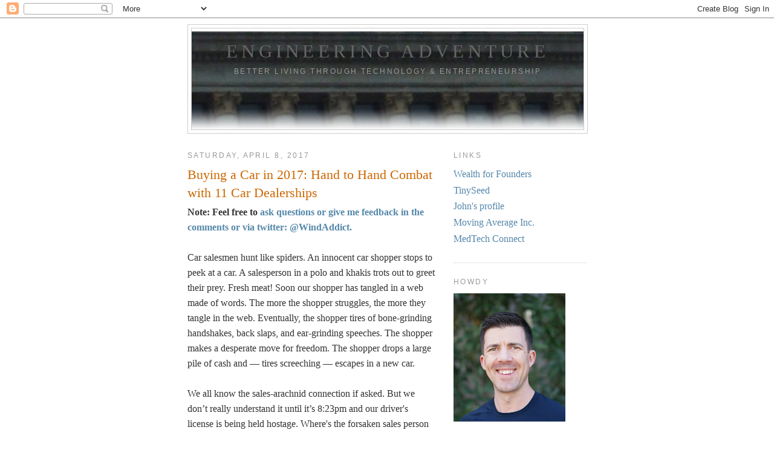

--- FILE ---
content_type: text/html; charset=UTF-8
request_url: http://www.engineeringadventure.com/2017/04/
body_size: 23137
content:
<!DOCTYPE html>
<html dir='ltr' xmlns='http://www.w3.org/1999/xhtml' xmlns:b='http://www.google.com/2005/gml/b' xmlns:data='http://www.google.com/2005/gml/data' xmlns:expr='http://www.google.com/2005/gml/expr'>
<head>
<link href='https://www.blogger.com/static/v1/widgets/2944754296-widget_css_bundle.css' rel='stylesheet' type='text/css'/>
<meta content='text/html; charset=UTF-8' http-equiv='Content-Type'/>
<meta content='blogger' name='generator'/>
<link href='http://www.engineeringadventure.com/favicon.ico' rel='icon' type='image/x-icon'/>
<link href='http://www.engineeringadventure.com/2017/04/' rel='canonical'/>
<link rel="alternate" type="application/atom+xml" title="Engineering Adventure - Atom" href="http://www.engineeringadventure.com/feeds/posts/default" />
<link rel="alternate" type="application/rss+xml" title="Engineering Adventure - RSS" href="http://www.engineeringadventure.com/feeds/posts/default?alt=rss" />
<link rel="service.post" type="application/atom+xml" title="Engineering Adventure - Atom" href="https://www.blogger.com/feeds/7022155324729704001/posts/default" />
<!--Can't find substitution for tag [blog.ieCssRetrofitLinks]-->
<meta content='http://www.engineeringadventure.com/2017/04/' property='og:url'/>
<meta content='Engineering Adventure' property='og:title'/>
<meta content='Better Living Through Technology &amp;amp; Entrepreneurship' property='og:description'/>
<title>Engineering Adventure: April 2017</title>
<style id='page-skin-1' type='text/css'><!--
/*
-----------------------------------------------
Blogger Template Style
Name:     Minima
Date:     26 Feb 2004
Updated by: Blogger Team
----------------------------------------------- */
/* Use this with templates/template-twocol.html */
body {
background:#ffffff;
margin:0;
color:#333333;
font:x-small Georgia Serif;
font-size/* */:/**/small;
font-size: /**/small;
text-align: center;
}
a:link {
color:#5588aa;
text-decoration:none;
}
a:visited {
color:#999999;
text-decoration:none;
}
a:hover {
color:#cc6600;
text-decoration:underline;
}
a img {
border-width:0;
}
/* Header
-----------------------------------------------
*/
#header-wrapper {
width:660px;
margin:0 auto 10px;
border:1px solid #cccccc;
}
#header-inner {
background-position: center;
margin-left: auto;
margin-right: auto;
}
#header {
margin: 5px;
border: 1px solid #cccccc;
text-align: center;
color:#666666;
}
#header h1 {
margin:5px 5px 0;
padding:15px 20px .25em;
line-height:1.2em;
text-transform:uppercase;
letter-spacing:.2em;
font: normal normal 200% Georgia, Serif;
}
#header a {
color:#666666;
text-decoration:none;
}
#header a:hover {
color:#666666;
}
#header .description {
margin:0 5px 5px;
padding:0 20px 15px;
max-width:700px;
text-transform:uppercase;
letter-spacing:.2em;
line-height: 1.4em;
font: normal normal 78% 'Trebuchet MS', Trebuchet, Arial, Verdana, Sans-serif;
color: #999999;
}
#header img {
margin-left: auto;
margin-right: auto;
}
/* Outer-Wrapper
----------------------------------------------- */
#outer-wrapper {
width: 660px;
margin:0 auto;
padding:10px;
text-align:left;
font: normal normal 121% Georgia, Serif;
}
#main-wrapper {
width: 410px;
float: left;
word-wrap: break-word; /* fix for long text breaking sidebar float in IE */
overflow: hidden;     /* fix for long non-text content breaking IE sidebar float */
}
#sidebar-wrapper {
width: 220px;
float: right;
word-wrap: break-word; /* fix for long text breaking sidebar float in IE */
overflow: hidden;      /* fix for long non-text content breaking IE sidebar float */
}
/* Headings
----------------------------------------------- */
h2 {
margin:1.5em 0 .75em;
font:normal normal 78% 'Trebuchet MS',Trebuchet,Arial,Verdana,Sans-serif;
line-height: 1.4em;
text-transform:uppercase;
letter-spacing:.2em;
color:#999999;
}
/* Posts
-----------------------------------------------
*/
h2.date-header {
margin:1.5em 0 .5em;
}
.post {
margin:.5em 0 1.5em;
border-bottom:1px dotted #cccccc;
padding-bottom:1.5em;
}
.post h3 {
margin:.25em 0 0;
padding:0 0 4px;
font-size:140%;
font-weight:normal;
line-height:1.4em;
color:#cc6600;
}
.post h3 a, .post h3 a:visited, .post h3 strong {
display:block;
text-decoration:none;
color:#cc6600;
font-weight:normal;
}
.post h3 strong, .post h3 a:hover {
color:#333333;
}
.post-body {
margin:0 0 .75em;
line-height:1.6em;
}
.post-body blockquote {
line-height:1.3em;
}
.post-footer {
margin: .75em 0;
color:#999999;
text-transform:uppercase;
letter-spacing:.1em;
font: normal normal 78% 'Trebuchet MS', Trebuchet, Arial, Verdana, Sans-serif;
line-height: 1.4em;
}
.comment-link {
margin-left:.6em;
}
.post img, table.tr-caption-container {
padding:4px;
border:1px solid #cccccc;
}
.tr-caption-container img {
border: none;
padding: 0;
}
.post blockquote {
margin:1em 20px;
}
.post blockquote p {
margin:.75em 0;
}
/* Comments
----------------------------------------------- */
#comments h4 {
margin:1em 0;
font-weight: bold;
line-height: 1.4em;
text-transform:uppercase;
letter-spacing:.2em;
color: #999999;
}
#comments-block {
margin:1em 0 1.5em;
line-height:1.6em;
}
#comments-block .comment-author {
margin:.5em 0;
}
#comments-block .comment-body {
margin:.25em 0 0;
}
#comments-block .comment-footer {
margin:-.25em 0 2em;
line-height: 1.4em;
text-transform:uppercase;
letter-spacing:.1em;
}
#comments-block .comment-body p {
margin:0 0 .75em;
}
.deleted-comment {
font-style:italic;
color:gray;
}
#blog-pager-newer-link {
float: left;
}
#blog-pager-older-link {
float: right;
}
#blog-pager {
text-align: center;
}
.feed-links {
clear: both;
line-height: 2.5em;
}
/* Sidebar Content
----------------------------------------------- */
.sidebar {
color: #666666;
line-height: 1.5em;
}
.sidebar ul {
list-style:none;
margin:0 0 0;
padding:0 0 0;
}
.sidebar li {
margin:0;
padding-top:0;
padding-right:0;
padding-bottom:.25em;
padding-left:15px;
text-indent:-15px;
line-height:1.5em;
}
.sidebar .widget, .main .widget {
border-bottom:1px dotted #cccccc;
margin:0 0 1.5em;
padding:0 0 1.5em;
}
.main .Blog {
border-bottom-width: 0;
}
/* Profile
----------------------------------------------- */
.profile-img {
float: left;
margin-top: 0;
margin-right: 5px;
margin-bottom: 5px;
margin-left: 0;
padding: 4px;
border: 1px solid #cccccc;
}
.profile-data {
margin:0;
text-transform:uppercase;
letter-spacing:.1em;
font: normal normal 78% 'Trebuchet MS', Trebuchet, Arial, Verdana, Sans-serif;
color: #999999;
font-weight: bold;
line-height: 1.6em;
}
.profile-datablock {
margin:.5em 0 .5em;
}
.profile-textblock {
margin: 0.5em 0;
line-height: 1.6em;
}
.profile-link {
font: normal normal 78% 'Trebuchet MS', Trebuchet, Arial, Verdana, Sans-serif;
text-transform: uppercase;
letter-spacing: .1em;
}
/* Footer
----------------------------------------------- */
#footer {
width:660px;
clear:both;
margin:0 auto;
padding-top:15px;
line-height: 1.6em;
text-transform:uppercase;
letter-spacing:.1em;
text-align: center;
}

--></style>
<meta content='9a92c3bb30b44ea3ad3be0a7d821d0b1' name='p:domain_verify'/>
<!-- EU Cooking notice -->
<script type='text/javascript'> 
  cookieOptions = { 
    msg:  "We use cookies to personalise content, to provide social media features, for affiliate referral tracking, and to analyse our traffic. We also share information about your use of our site with our social media, affilate, and analytics partners.", 
    close: "Ok", 
}; 
</script>
<!-- google analytics -->
<script type='text/javascript'>

  var _gaq = _gaq || [];
  _gaq.push(['_setAccount', 'UA-1711409-3']);
  _gaq.push(['_trackPageview']);

  (function() {
    var ga = document.createElement('script'); ga.type = 'text/javascript'; ga.async = true;
    ga.src = ('https:' == document.location.protocol ? 'https://ssl' : 'http://www') + '.google-analytics.com/ga.js';
    var s = document.getElementsByTagName('script')[0]; s.parentNode.insertBefore(ga, s);
  })();

</script>
<!-- END google analytics -->
<link href='https://www.blogger.com/dyn-css/authorization.css?targetBlogID=7022155324729704001&amp;zx=abf97765-6231-4f8a-90ab-47900a81924b' media='none' onload='if(media!=&#39;all&#39;)media=&#39;all&#39;' rel='stylesheet'/><noscript><link href='https://www.blogger.com/dyn-css/authorization.css?targetBlogID=7022155324729704001&amp;zx=abf97765-6231-4f8a-90ab-47900a81924b' rel='stylesheet'/></noscript>
<meta name='google-adsense-platform-account' content='ca-host-pub-1556223355139109'/>
<meta name='google-adsense-platform-domain' content='blogspot.com'/>

</head>
<body>
<div class='navbar section' id='navbar'><div class='widget Navbar' data-version='1' id='Navbar1'><script type="text/javascript">
    function setAttributeOnload(object, attribute, val) {
      if(window.addEventListener) {
        window.addEventListener('load',
          function(){ object[attribute] = val; }, false);
      } else {
        window.attachEvent('onload', function(){ object[attribute] = val; });
      }
    }
  </script>
<div id="navbar-iframe-container"></div>
<script type="text/javascript" src="https://apis.google.com/js/platform.js"></script>
<script type="text/javascript">
      gapi.load("gapi.iframes:gapi.iframes.style.bubble", function() {
        if (gapi.iframes && gapi.iframes.getContext) {
          gapi.iframes.getContext().openChild({
              url: 'https://www.blogger.com/navbar/7022155324729704001?origin\x3dhttp://www.engineeringadventure.com',
              where: document.getElementById("navbar-iframe-container"),
              id: "navbar-iframe"
          });
        }
      });
    </script><script type="text/javascript">
(function() {
var script = document.createElement('script');
script.type = 'text/javascript';
script.src = '//pagead2.googlesyndication.com/pagead/js/google_top_exp.js';
var head = document.getElementsByTagName('head')[0];
if (head) {
head.appendChild(script);
}})();
</script>
</div></div>
<div id='outer-wrapper'><div id='wrap2'>
<!-- skip links for text browsers -->
<span id='skiplinks' style='display:none;'>
<a href='#main'>skip to main </a> |
      <a href='#sidebar'>skip to sidebar</a>
</span>
<div id='header-wrapper'>
<div class='header section' id='header'><div class='widget Header' data-version='1' id='Header1'>
<div id='header-inner' style='background-image: url("https://blogger.googleusercontent.com/img/b/R29vZ2xl/AVvXsEhmkzxAa26AqEhLAMtuazdlOCFkbBuNfuAqmhE9Z9Gt1LdLlrq6fWSS-PSBp7zjk-3yf2W-Rz_us8VmKeSSPoHcOVXrSe2QMaHZ2Yu1JdXl-cK2uJdHqBctSUtVxbrZfNx1Muro9Gr3S2im/s1600-r/pillars.jpg"); background-position: left; min-height: 162px; _height: 162px; background-repeat: no-repeat; '>
<div class='titlewrapper' style='background: transparent'>
<h1 class='title' style='background: transparent; border-width: 0px'>
<a href='http://www.engineeringadventure.com/'>
Engineering Adventure
</a>
</h1>
</div>
<div class='descriptionwrapper'>
<p class='description'><span>Better Living Through Technology &amp; Entrepreneurship</span></p>
</div>
</div>
</div></div>
</div>
<div id='content-wrapper'>
<div id='crosscol-wrapper' style='text-align:center'>
<div class='crosscol no-items section' id='crosscol'></div>
</div>
<div id='main-wrapper'>
<div class='main section' id='main'><div class='widget Blog' data-version='1' id='Blog1'>
<div class='blog-posts hfeed'>

          <div class="date-outer">
        
<h2 class='date-header'><span>Saturday, April 8, 2017</span></h2>

          <div class="date-posts">
        
<div class='post-outer'>
<div class='post hentry'>
<a name='2313635261088864209'></a>
<h3 class='post-title entry-title'>
<a href='http://www.engineeringadventure.com/2017/04/buying-car-in-2017-hand-to-hand-combat.html'>Buying a Car in 2017: Hand to Hand Combat with 11 Car Dealerships</a>
</h3>
<div class='post-header'>
<div class='post-header-line-1'></div>
</div>
<div class='post-body entry-content'>
<b>Note: Feel free to&nbsp;<a href="https://twitter.com/windaddict" target="_blank">ask questions or give me feedback in the comments or via twitter: @WindAddict.</a></b><br />
<div>
<br />
Car salesmen hunt like spiders. An innocent car shopper stops to peek at a car. A salesperson in a polo and khakis trots out to greet their prey. Fresh meat! Soon our shopper has tangled in a web made of words. The more the shopper struggles, the more they tangle in the web. Eventually, the shopper tires of bone-grinding handshakes, back slaps, and ear-grinding speeches. The shopper makes a desperate move for freedom. The shopper drops a large pile of cash and &#8212; tires screeching &#8212; escapes in a new car.</div>
<div>
<br /></div>
<div>
We all know the sales-arachnid connection if asked. But we don&#8217;t really understand it until it&#8217;s 8:23pm and our driver's license is being held hostage. Where's the forsaken sales person with the stupid driver&#8217;s license? You cross and uncross your legs. You get up and pace the tiny office like a bear in a cage.<br />
<br />
Slowly it dawns on you that, like an airport, the environment of the dealership has been carefully purged of any dangerous objects. There is nothing sharp or heavy we might use to launch a mission to recover a drivers license. We're in a place where nobody wants to land: at the mercy of a car salesman.</div>
<div>
<br /></div>
<div>
I Hope the real tale of my car buying experience will help you can escape a gruesome fate. Learn from my mistakes and experiments that let me research and buy a new car for a reasonable price. And I did it all without too much suffering. In a world of legally-mandated middle men, what more can we hope for?</div>
<h2>
Why a New Car?</h2>
<div>
In this case I'm not your role model for economic decisions. I bought a new car. Please don&#8217;t buy a new car. For most folks, a new car costs too much. You won&#8217;t get much more value over a used car. This is especially the case if you need to take a loan. Even if you pay with cash, I&#8217;d discourage buying new if the car will cost more than 10% of your net worth. Wisely invest your money instead.&nbsp;</div>
<div>
<br /></div>
<div>
In my case, the primary motivation for a new vehicle was safety. I wanted something with a 5-star safety rating, blind-spot monitoring, a rear camera, and collision prevention. I could have achieved this with a used car. I chose not to go that route because of excuses. I had access to an extremely low-interest loan. Additionally, reductions in the cost of safety technology had reduced the amount of savings offered by a used car.</div>
<div>
<br />
What I mean to say is that I fell in love with some aspects of the 2017 Highlander and made up some excuses to justify it. So it goes.</div>
<h2>
The Test Drives</h2>
<div>
When I started this adventure, I wasn't sure what car I wanted to buy. I had a short list of vehicles (more on that later), but I knew that I needed to experience each vehicle to make my decision. That left me no choice but to visit car dealers.<br />
<br />
I wanted something with similar capabilities to my Element: something that could carry a windsurfing rig or dog and get reasonable mileage. I did the usual research: <a href="https://www.edmunds.com/" target="_blank">Edmunds.com</a> and ConsumerReports.org. The top SUVs in the Consumer Reports rankings were the Audi Q7, the Toyota Highlander, the Subaru Forester, and the Kia Sorento. I eliminated the Audi based on the price &#8212; and I wasn&#8217;t sure I wanted a conspicuous luxury badge. The others I planned to visit in person.<br />
<br />
The experience of visiting dealerships ranged from amusing to torture. When I asked to see a Sorento at the Kia dealer, we had to wait a few minutes for the sales guy to find the key to one. Finding car keys seems like an ordeal at most dealerships.</div>
<div>
<br /></div>
<div>
After a wait, the salesperson let us inspect the Kia&#8217;s inside, but didn&#8217;t offer a test drive. He probably didn&#8217;t think I was a serious buyer. Maybe it was the speech I gave each dealer I visited while researching prospects:</div>
<blockquote class="tr_bq">
"Hi, I&#8217;m in the process of researching a car to replace my Honda Element. I&#8217;m going down the rankings in Consumer Reports and checking out the cars. I&#8217;d like to take a look at the ABC with the XYZ package."</blockquote>
<div>
The speech probably wasn&#8217;t what the dealer wanted to hear. It told them that I wasn&#8217;t buying today, I didn&#8217;t know what make or model I ultimately wanted, and I was an educated consumer. It probably also implied that I would shop around. But it was honest. Even though I knew that many of these sales people would try to pressure me, convince me, and probably even lie to me, my honesty let me feel good about myself.&nbsp;</div>
<div>
<br /></div>
<div>
I think my speech gave me a few tactical advantages. First, it let me see how I was treated when the sales person was doubtful of a sale. If they treated me poorly now, I would know what to expect the rest of the sales process would be like.</div>
<div>
<br /></div>
<div>
Next, being honest about my intent allowed me to not feel guilty for using a sales person&#8217;s time. If the sales person spent time with me, they knew the deal, and they consented to it. That point might seem strange, but feelings of guilt put you at a disadvantage. You don&#8217;t want a sales person to be able to apply pressure during negotiation: &#8220;Oh, but I&#8217;ve spent so much time helping you, why are you asking for an unreasonable price?&#8221;</div>
<div>
<br /></div>
<div>
The first Subaru dealer I visited presented a similar experience: feel free to take a look, but we won&#8217;t offer to let you test drive. This sales guy was a character: he told a gruesome story about a wrecked Forester and implied that the turbocharged Forrester was only suitable for insecure young men. At least he gave me a colorful brochure, something none of the other 6 dealerships I visited offered me! He also clued me in to the cool youtube videos of Subarus driving up roller ramps that only allow one wheel to have traction. Pretty cool!</div>
<div>
<br /></div>
<div>
The first Toyota dealer I visited actually offered to let me do a real test drive &#8212; the only test drive offered my first day visiting dealerships. If you want to test drive a car, many dealers will make you ask. This dealership eagerly asked me if I'd like to test drive. They didn't have any brochures, but a drive is better than a brochure.</div>
<div>
<br /></div>
<div>
Finally, I visited a Mercedes-Benz dealer to see the GLC300. It was on the Consumer Reports list too (albeit a bit lower ranked than the others). After visiting Kia, Subaru and Toyota, I was curious what the luxury car dealership would be like. The car looked pretty cool, but no test drive was offered. That didn't seem like a very luxurious experience. The sales folks all had nicer watches and fancier clothes than I own, so perhaps they didn't think someone wearing a t-shirt could afford a Benz. That's OK -- I didn't think I wanted a luxury-branded car.</div>
<h2>
Using Scripted Answers at the Dealer</h2>
<div>
To make my life easier I tried to script my replies to sales people. I did this in person, in email, and on the phone. I don&#8217;t meant that I memorized lines like an actor. I just prepared responses to common questions used in sales and negotiating. For verbal questions I didn&#8217;t give word for word responses &#8212; I simply kept to the same outline.</div>
<div>
<br /></div>
<div>
When I encountered a new question, I&#8217;d make note of it and come up with a good response I could recycle. Unless you&#8217;re a great negotiator, you need to prepare for dealer negotiation tactics in advanced. The wrong response can cost you time, money, or simply offer a sales person too much leverage to persuade you with.</div>
<div>
<br /></div>
<div>
When asked me how much I was looking to spend, I replied to each dealer the same way:</div>
<blockquote class="tr_bq">
&#8220;I&#8217;m not sure yet. I need to see all the cars on my list first. Once I know which car I want, I&#8217;ll research the price and have a better idea.&#8221;</blockquote>
<div>
When negotiating, you never want to disclose your budget unless you will get a significant advantage from doing so. In the research phase, you have nothing to gain from disclosing your budget, your net worth, your cash savings, etc.&nbsp;</div>
<div>
<br /></div>
<div>
Asked about what I was looking for in a car, I answered honestly:</div>
<blockquote class="tr_bq">
&#8220;I want something big enough to fit my windsurfing gear like my Element does I want a 5-star safety rating, comfortable seats, and reliability.&#8221;</blockquote>
<div>
Combined with my speech about the Consumer Reports rankings, this helps keep the sales person focused on my needs. A response like &#8220;Oh, I don&#8217;t know&#8221; or &#8220;I want something big&#8221; invites the sales person to push you to buy something according to their incentives. You&#8217;ll waste your time politely listening to stories about profitable vehicles. But, if you&#8217;ve already done you&#8217;re research, you probably don&#8217;t want a dealer&#8217;s advice on which model to buy.</div>
<div>
<br /></div>
<div>
Later, when you know which vehicle you want, you&#8217;ll get extremely specific: X model, Y year, Z color, with the A, B and C packages. That&#8217;ll help keep you from getting quotes on cars you don&#8217;t want when you&#8217;re negotiating price.</div>
<h2>
Visiting Dealers for the Elimination Round</h2>
<div>
After my first round of visiting dealers over the holidays, I had narrowed it down to two choices: a Forrester or a Highlander. I still had not driven the Forrester, so I drove up to the Subaru dealer. What a strange surprise. I walked through and around the dealer a few times and nobody offered to help me. Strange. I was starting to get used to sprinting sales people.</div>
<div>
<br /></div>
<div>
I walked to their reception desk and asked to see a Forrester. A salesperson greeted me, I gave her my spiel, and then she took me through Their Process. I assume they had a scripted Process, because it was a bit theatrical. She asked me lots of pleasant questions about my needs while looking up the cars they had in their inventory.</div>
<div>
<br /></div>
<div>
And then I fell into a trap. This was the only unpleasant part of that dealer&#8217;s process. I let the sales person vanish with my drivers license. I felt my stomach drop three seconds after she left the room with it. Other dealers didn&#8217;t take my license for a walk. I made a tactical mistake: I couldn&#8217;t leave the dealership without my license.</div>
<div>
<br /></div>
<div>
I felt like an idiot. One tiny mistake and now a sales person as enough leverage on me to prevent me from leaving. The spider had me cornered, so I did what any hero would. I read a book. And I cursed under my breath.</div>
<div>
<br /></div>
<div>
Years later, she returned to her tiny office with my license and a set of keys for a Forrester. Lesson learned. Never allow the salesperson to leave the room with your property. If they insist on wandering around with your insurance, license, or favorite pet, follow them wherever they go.</div>
<div>
<br /></div>
<div>
After a brief sales speech, I test drove a Forester. The routine was pretty similar to most test drives except for some fun demonstrations, like the adaptive cruise control, and demonstrating the Forrester's turning radius by instructing me to drive in a circle from one parking space to the second one over (it&#8217;s not very different from similar sized cars, but it is still a fun demo).</div>
<h2>
Final Car Research</h2>
<div>
Before making my final decision on make and model, I spent hours doing research. I used these resources to help my decision:</div>
<div>
<br />
<a href="http://www.consumerreports.org/cro/index.htm" target="_blank">Consumer Reports</a>&nbsp;(a digital membership is quite affordable)</div>
<div>
<a href="https://www.edmunds.com/" target="_blank">Edmunds</a></div>
<div>
<a href="http://www.jdpower.com/cars" target="_blank">JD Power and Associates</a></div>
<div>
<a href="http://www.cartalk.com/test-drive-notes" target="_blank">The Car Talk Test Drive Notes</a>&nbsp;</div>
<div>
Talking to workers at a repair shop (they liked Subarus but believed Toyotas were more reliable)<br />
<a href="https://news.google.com/" target="_blank">Google News (to search for reviews in the media)</a><br />
<a href="https://www.youtube.com/" target="_blank">YouTube (to search for video reviews)</a></div>
<div>
<a href="http://www.toyota.com/owners/resources/owners-manuals/highlander/2017" target="_blank">The Toyota Highlander Manuals</a><br />
<a href="https://www.subaru.com/owners/vehicle-resources.html" target="_blank">The Subaru Forester Manuals</a></div>
<div>
<a href="https://www.amica.com/en.html" target="_blank">Insurance quotes for each model (Amica)</a><br />
<a href="http://www.cars101.com/subaru/forester/forester2017.html" target="_blank">2017 Subaru Forester Measurements on Cars101.com</a><br />
<a href="http://www.windaddict.com/2017/03/2017-toyota-highlander-hybrid-limited.html" target="_blank">My Own 2017 Toyota Highlander Interior Measurements</a><br />
<br />
I finally decided that I wanted to buy the Toyota Highlander.</div>
<h2>
Getting Offers</h2>
<div>
I researched how folks are buying cars in 2017. Car buying services seem like a bigger trend since I last bought a car. These services (many of which seem to be branded versions of&nbsp;<a href="https://www.truecar.com/#/" target="_blank">TrueCar</a>) promise to get you the car you want at a fair price. The services I tried are free to the consumer, and don&#8217;t seem to obligate the buyer in any way.</div>
<div>
<br /></div>
<div>
I&#8217;m a Costco member, so I started with their buying service. Sadly, none of the participating dealers in my area had the 2017 Hybrid Highlander Limited Platinum in stock. For that reason, I was unable to use Costco buying service to go any further in the buying process. The service didn&#8217;t give me any dealer quotes. Having generated zero contacts with dealers, the Costco car buying service didn&#8217;t help me. I suspect it would have been great if there was inventory available in my area, but who knows?</div>
<div>
<br /></div>
<div>
The AAA Car Buying Service was slightly more useful. Like Costco, they didn&#8217;t find any matching cars in inventory. Although they wouldn&#8217;t help reduce the price of cars not in inventory, the AAA car buying service still put me in touch with several participating local dealerships and let them know what kind of car I was looking for.&nbsp;</div>
<div>
<br /></div>
<div>
To supplement the AAA Car Buying Service, I also googled some other local Toyota dealerships and contacted them through their websites. Most dealers had a &#8220;contact us&#8221; form. Dealers must all use the same ancient software to run their website because they all hurt my eyes.</div>
<div>
<br /></div>
<div>
To keep things simple, I recycled the same messages to all the dealers. To kick things off, I sent all the dealers this note:</div>
<blockquote class="tr_bq">
&#8220;Hi,<br />
<br />
I'm contacting several dealerships about buying a 2017 Hybrid Highlander Limited Platinum. I'd prefer a white model with saddle brown or black seats, but I'm flexible. <br />
<br />
Can you please send your best offer? Please also list any taxes and fees for a "out the door total". I'm planning on paying cash. If you don't have one in stock, can you give a time estimate on when one would be ready?<br />
<br />
I have a 2006 Honda Element EX-P with around 171,000 miles I might trade in if it makes economic sense.<br />
<br />
Please respond by email.<br />
<br />
Thanks&#8220;</blockquote>
<div>
I kept an Evernote note with both my scripted responses and some simple negotiation notes for each dealer. As I contacted each dealer, I added a line to my notes. Over time, I gradually expanded the search radius for dealers -- my notes made it simple to keep track of where I was in that process. Here is a sample from my notes:</div>
<div>
<br /></div>
<blockquote class="tr_bq">
Joe at ______: Quoted $51,010. Told him he'd have to do better.</blockquote>
<blockquote class="tr_bq">
Traci/Jay at ____: sent wrong vehicle. Asked for right one. Now talking to Jay.&nbsp;</blockquote>
<blockquote class="tr_bq">
Joe at _____: Wrong car quoted. $44,257 for non-hybrid, FWD? Asked about hybrid again.&nbsp;</blockquote>
<blockquote class="tr_bq">
*Jon at _____: $48,770 + TTL 1st week of Feb. Told him interesting offer, can do better?.<br />
Responded: 46,964. My counter offer:&nbsp;$44500 + TTL; replied No.<br />
Total with Accessories: 47196 before TTL<br />
total with TTL: 50595<br />
TTL = 6.35% plus 430 fees<br />
To reserve need to put down 500$ deposit&nbsp;</blockquote>
As you can see, the notes are a simple record of the quote from each dealer, and where I was in negotiations. I kept a record of each offer and my response. I sometimes wonder what happened to Traci. Did he get demoted to car wash duty after botching my quote?<br />
<h2>
Quotes on Highlanders Roll In (kinda)</h2>
<div>
A few car sales people phoned me after I contacted them. Most of the sales folks I contacted weren't avid readers or writers. To anyone who called, I politely repeated the basics from my email script over the phone and asked them to email me their quote.&nbsp;</div>
<div>
<br /></div>
<div>
I also told any dealer who called that I preferred to communicate through email because I wanted to make it easier to keep track of the offers. It seemed smart to imply that I was talking to multiple dealers so that I would get good quotes.<br />
<br />
In retrospect, implying so much competition may have been a mistake &#8212; many dealers never gave me a real quote. I wonder if they were discouraged by the prospect of having competition. On the other hand, I did eliminate many incompetent sales people while still getting a good deal.</div>
<div>
<br /></div>
<div>
Many of the dealerships I contacted didn&#8217;t have the car I wanted in inventory. Most of those salesmen who responded wanted me to come visit them at the dealership to order a car. Or did they just want to snare me in their web?&nbsp;</div>
<blockquote class="tr_bq">
&#8220;I would like to invite you in to visit with me and work out the Order to you satifaction[sic].&#8221;</blockquote>
<div>
I responded to these invitations identically with a copy and paste from my Evernote scripts:</div>
<blockquote class="tr_bq">
&#8220;I can't come in right now because I'm comparing many quotes before making my final decision. Can you send me your best offer on a 2017 Hybrid Highlander Limited Platinum. I&#8217;d prefer a white model with saddle brown or black seats, but I&#8217;d consider other colors. <br />
<br />
Please also list any taxes and fees for a "out the door total". I'm planning on paying cash. Can you also give a time estimate on when one would be ready? I understand that the timing might not be a sure thing.&#8220;</blockquote>
<div>
Some of the responses made my eyes do barrel rolls. They claimed that an email quote would be unfair or impossible:</div>
<blockquote class="tr_bq">
&#8220;It would not be fair to you for us to guess what the vehicle will cost you.&#8221;</blockquote>
<div>
Yeah, right. What a pile of triceratops turds! Would my physical presence somehow improve the accuracy of the quote? Or did they expect me to write them a blank check to order a car? How do these jokers sell anything?</div>
<div>
<br /></div>
<div>
A few of the unreasonable dealers started giving me real numbers after they got the nonsense out of their system. Some suckers must fall into their hare-brained traps. Don&#8217;t despair when you get unhelpful responses like this. Often a more senior (and more helpful) sales person followed up after a few days or weeks. Perhaps they make junior sales people answer email so they can audit them for lunacy. I uncovered a few lunatics.</div>
<div>
<br /></div>
<div>
One sales person quoted me $51,010 over email, which almost exactly matched the MSRP on Toyota&#8217;s website. Based on what I read about buying cars online, I expected to get competitive offers for the car immediately. My expectation didn&#8217;t match reality. You&#8217;ll still have to negotiate to get a good offer. So don&#8217;t feel too discouraged if the first quotes are high. Negotiations feel less intimidating if you can sit on your couch with a beer while you respond. We live in amazing times.</div>
<div>
<br /></div>
<div>
A ray of hope finally arrived in my inbox &#8212; a decent quote for less than MSRP. This seemed much closer to what I was expecting. Normally my next line would be "Sorry, you'd have to do better than that". That seemed harsh for the only decent quote so far. Fortunately I just <a href="https://twitter.com/patio11/status/820852910200213505" target="_blank">learned a nice negotiating gambit from Patrick McKenzie</a>, so I gave it a shot:</div>
<blockquote class="tr_bq">
<b>Jon</b>: &#8220;I can do 48,770+ttl as equipped&#8221;</blockquote>
<blockquote class="tr_bq">
<b>Me</b>: &#8220;Thanks for your help Jon,<br />
<a href="https://twitter.com/patio11/status/820852910200213505" target="_blank">That is an interesting offer. Do you have a better one?</a><br />
Can you tell me any details I should know to help me make a comparison?&#8221;&nbsp;</blockquote>
<blockquote class="tr_bq">
<b>Jon</b>: &#8220;Hi <br />
I can as always take an offer to the GM<br />
what are you comparing it to?&#8221;</blockquote>
<div>
Jon&#8217;s mention of the GM (general manager) establishes a higher authority, a useful negotiation tool for him. Higher authorities let you blame aggressive negotiations on someone else. This helps maintain your relationship with the party you&#8217;re negotiating with: &#8220;Bob wouldn&#8217;t like that.&#8221; Why not blame uncomfortable situations on a third party?</div>
<div>
<br /></div>
<div>
Higher authorities sometimes even trick the other party to disclose information they shouldn&#8217;t. Salespeople use it all the time to conjure the illusion that they are on your side: &#8220;Let me talk to Bob and see what I can do for you. What is the highest you can go?&#8221;</div>
<div>
The higher authority also protects the negotiator against disclosing information. When asked a question they don&#8217;t want to answer, they can simply say that only the higher authority can say: &#8220;Oh, that is up to Bob. Give me a number and I can take it to him.&#8221;&nbsp;</div>
<div>
<br /></div>
<div>
The higher authority gambit also buys a negotiator time to think: you can delay almost anything by saying &#8220;let me ask Bob&#8221;.</div>
<div>
<br /></div>
<div>
I encourage you to also prepare a higher authority gambit. Spouses, significant others, your bank, or even your parents can work. When confronted with an offer you don't like, you can say your higher authority wouldn't like it. Prepare yourself for the counter gambit against higher authorities: &#8220;why don't we give your higher authority a call right now?&#8221;&nbsp;</div>
<div>
<br /></div>
<div>
In my situation with Jon, I decided to ask Jon to help me with the higher authority. I also repeated an outline of the situation from my original message:</div>
<blockquote class="tr_bq">
&#8220;Hi Jon,<br />
If you could ask your GM for their best offer, that would be helpful.&nbsp;</blockquote>
<blockquote class="tr_bq">
I've emailed several Toyota dealerships asking for their best offer on a 2017 Hybrid Highlander Limited Platinum (preferring white exterior and black or saddle brown interior). I'll be considering them as they come in, and hope to make a decision soon.&nbsp;</blockquote>
<blockquote class="tr_bq">
Thanks,<br />
John&#8221;</blockquote>
<div>
You&#8217;ll notice that I didn&#8217;t answer his question about the other offers I&#8217;m looking at. Even if I had other offers, I wouldn&#8217;t disclose them at this point.<br />
<br />
The only situation I can think of where it would make sense to disclose another dealer&#8217;s offer is when you&#8217;ve already negotiated two or more dealers down to a good price and no dealer will go any lower. Note that pitting two parties against each other can hurt your relationships with them. That concern may not matter in the case of a car dealer, but it would matter for other kinds of negotiations.<br />
<br />
If I had disclosed my actual situation (that Jon had the best offer so far), it wouldn&#8217;t make sense for Jon to offer a better price. Keeping my offers hidden paid off:</div>
<blockquote class="tr_bq">
<b>Jon</b>: &#8220;Hi&nbsp;</blockquote>
<blockquote class="tr_bq">
I can do 46,962+ttl, let me know what options you would want &nbsp;and will do cost on those&#8221;</blockquote>
<div>
Wow, one quick email brought the price down another four percent! Now we were about nine percent below MSRP. This was my best offer by far, and it was a price below what my research indicated was a good deal. Of course I&#8217;d try to go lower. So far I hadn't mentioned a single number!</div>
<blockquote class="tr_bq">
<b>Me</b>: &#8220;Thanks Jon,&nbsp;</blockquote>
<blockquote class="tr_bq">
Ok, that makes sense. Could you do $44500 + TTL? And of course, whatever additional options we agree on (sorry, I'm not super familiar with the accessories at this point).<br />
TTL in this case is 6.25% + $33, correct?&nbsp;</blockquote>
<blockquote class="tr_bq">
After we agree on the details, what is the process to lock in the deal and get the car in February?&#8221;</blockquote>
<blockquote class="tr_bq">
<b>Jon</b>: &#8220;Hi&nbsp;</blockquote>
<blockquote class="tr_bq">
thats my best deal &nbsp;</blockquote>
<blockquote class="tr_bq">
need signed buyers order and $500 deposit to order the unit in&#8221;</blockquote>
<div>
I could have tried another counter offer, but I decided not to at this point. Based on my research, this was a very good deal. Also, given a choice, I'd actually like doing business with Jon. He was the only salesperson so far who responded quickly to my notes and didn't try to play any dishonest games. The majority of my other dealer contacts seemed dishonest and lazy.<br />
<br />
Armed with a good offer, I continued talking to other dealers. A few more dealers eliminated themselves from the race by complaining that I was making them "compete with themselves" by asking for a better deal than MSRP. I could have (and maybe should have) probably given them a number similar to the $44500 I gave Jon. But I didn't.<br />
<br />
In comparison to the other dealers behavior Jon was far ahead of the pack. Maybe I could get the price a few hundred dollars lower from another dealer, but then I'd have to do business with a snake. No thanks.</div>
<div>
<br /></div>
<div>
At this point I was reminded that I knew a salesperson at a different Toyota dealer. I sent him a text message, and he offered to sell me a Highlander at $500 over invoice price. His quote for the same Highlander configuration was $47,793. When I told my acquaintance about Jon&#8217;s offer, he never got back to me. I took the lack of response as a sign that Jon had a great offer.&nbsp;</div>
<div>
<br /></div>
<div>
I called Jon on the phone and put a $500 deposit on my credit card. He never asked me to sign a buyer&#8217;s order, so I figured that I would continue to talk to other dealers just in case. None of them gave me a better offer.</div>
<div>
<br /></div>
<div>
I&#8217;ll skip the negotiation of the accessories with Jon because they were uneventful. I wanted to get the side molding and the bumper guard for my Highlander. His quotes were not only less than the MSRP for those dealer add-ons on Toyota&#8217;s website, they were less than the cost of the uninstalled parts on <a href="https://www.toyotapartsdeal.com/">https://www.toyotapartsdeal.com</a>. Those prices seemed extremely fair to me, so I did not attempt to negotiate them.<br />
<br />
A minor note: even Toyota's highest tier Highlander doesn't include floor mats! I can only imagine that that floor mats are an extremely high-margin item. That's OK -- I wanted third party all-weather mats anyhow.</div>
<h2>
The Car Negotiating Playbook</h2>
<div>
These are the scripts I used for negotiations.</div>
<h3>
First Contact (Asking for Quotes)</h3>
<div>
Hi,&nbsp;</div>
<div>
<br /></div>
<div>
I'm contacting several dealerships about buying a 2017 Hybrid Highlander Limited Platinum. I'd prefer a white model with saddle brown or black seats, but I'm flexible. &nbsp;</div>
<div>
<br /></div>
<div>
Can you please send your best offer? Please also list any taxes and fees for a "out the door total". I'm planning on paying cash. If you don't have one in stock, can you give a time estimate on when one would be ready?&nbsp;</div>
<div>
<br /></div>
<div>
I have a 2006 Honda Element EX-P with around 171,000 miles I might trade in if it makes economic sense.&nbsp;</div>
<div>
<br /></div>
<div>
Please respond by email.&nbsp;</div>
<div>
<br /></div>
<div>
Thanks&nbsp;</div>
<h3>
Responding to Nonsense (Invitations to Visit the Salesperson)</h3>
<div>
I can't come in right now because I'm comparing many quotes before making my final decision. Can you send me your best offer on a 2017 Hybrid Highlander Limited Platinum. I&#8217;d prefer a white model with saddle brown or black seats, but I&#8217;d consider other colors. &nbsp;</div>
<div>
<br /></div>
<div>
Please also list any taxes and fees for a "out the door total". I'm planning on paying cash. Can you also give a time estimate on when one would be ready? I understand that the timing might not be a sure thing.</div>
<h3>
Responding to a Reasonable Offer</h3>
<div>
That is an interesting offer. Do you have a better one?&nbsp;</div>
<h3>
Responding to a Silly (or non-competitive) Offer</h3>
<div>
Thanks for your help ____! Unfortunately you'd have to do better than that.</div>
<h3>
Responding to Questions About Your Budget or Price Needs</h3>
<div>
I can't give you an exact price because I'm getting multiple competitive quotes. Most of the folks I've emailed are in a similar position.</div>
<h2>
Picking Up the Car</h2>
<div>
When my Highlander was ready to pick up, the process was simple in principal: show up, test drive, pay, go home. Reality was a little more complex.</div>
<div>
<br /></div>
<div>
I took my future car for a test drive and inspected it. Everything seemed like it was in good order. Only one thing bothered me: the engine had some tape and stickers attached to them that were obviously meant to be removed. When I asked Jon about them, he removed them, but said it was no big deal. There were stickers and things on the engine that would just burn off over time.<br />
<br />
Burn off! As someone who aims to build quality software, the concept disturbed me. Did the dealerships not have a checklist of tasks to do on each new car before delivery? Surely Toyota operates using checklists and standard operating procedures. Sure a few stickers are a tiny detail, but what important tasks might the dealership forget before delivering a car?<br />
<br />
Next the sales guy and I sat down for a bit to talk about the payment. Up until this point, we had agreed on a price, but we never discussed how I would pay for it.<br />
<br />
I knew there could be complications over payment when I picked up the car, but I let the issue lie because I knew it could be a point of negotiation. I figured that if I asked early, they would cite rules and policy about payment. It seemed better from a negotiating standpoint to be able to act surprised if I didn't like their terms.</div>
<div>
<br /></div>
<div>
Back at Jon&#8217;s desk, he told me &#8220;I hope you won&#8217;t be upset, but we need to change the price.&#8221; I nearly swallowed my tongue. Change the price?!<br />
<br />
Suddenly my mind was full of worry and doubt: "I knew this online negotiation was too good to be true! Did I just waste a few weeks waiting for this car when I could have focused on negotiating with other dealers?" And so on. I took a deep breath and tried to rev up my negotiations brain. I prepared myself to walk away from the deal -- I could always dispute the deposit with my credit card company in the worst case scenario.</div>
<div>
<br /></div>
<div>
My blood pressure nearly redlined before Jon told me &#8220;Yes, Toyota just offered a rebate on this car, so I&#8217;ll have to reduce your cost by $1000.&#8221; We both laughed. Hopefully I didn't sound like I lost my marbles. I assured him that kind of price change was fine with me!&nbsp;</div>
<div>
<br /></div>
<div>
When Jon asked how I would pay, I told him that I wanted to pay as much as possible on credit card, and the rest by wire transfer. He replied that the maximum they could put on credit card was $2000. I raised my eyebrows and thought for a bit before I said that I needed to do $5000.<br />
<br />
Jon said he would need to ask permission. The higher authority gambit! I replied &#8220;that would be fantastic&#8221;. A few minutes later, he returned and said it would be ok. He swept his paperwork off his desk and walked me down a dimly lit hall to the finance guy.</div>
<h2>
The Finance Guy</h2>
<div>
The finance guy? But I&#8217;m not financing! Well, you visit the finance guy even if you wheel in a huge stack of two dollar bills. The finance guy is a last-ditch attempt to wring more profit from your wallet. A visit with the king spider. Time to be strong!</div>
<div>
<br /></div>
<div>
The Finance guy had a real office equipped with a closing door. Not a cubicle like the sales guys. I&#8217;m sure scream-dampening insulation lined the walls. Finance guy sat in a dress shirt behind a massive wood desk. Some huge diploma-like certificate hung on the wall, radiating trust and authority. A giant desk-size tablet computer fllled the space in front of two chairs.</div>
<div>
<br /></div>
<div>
Jon made a quick introduction, stepped out, and seal me in the room. Finance Guy brought up the bill on the tablet monstrosity. The price was exactly what I expected from previous communications with Jon. Good.<br />
<br />
The first swipe at my wallet was (I assume) a deliberate mis-understanding of how much I was going to put on the credit card: &#8220;So, you&#8217;re going to put $4,500 on the credit card&#8230;. you&#8217;ve already put $500 on a card for the deposit.&#8221;</div>
<div>
<br /></div>
<div>
&#8220;No, we agreed that I&#8217;d put $5000 on the credit card today&#8221;</div>
<div>
<br /></div>
<div>
He didn&#8217;t push the issue, or appeal to a higher authority. Perhaps I was talking to the highest authority. Yes, the king spider. My next job was initialing the right spots on the breakdown of costs. No problem &#8212; they matched what we had agreed to. Signing on the tablet monster was fun.</div>
<div>
<br /></div>
<div>
Next, he tried to get me to sign a &#8220;Dispute Resolution Agreement&#8221; with the dealership. I glanced at it &#8212; an agreement to arbitration and a waiving of my rights to a trail by judge. Waive my rights? Hmm. &nbsp;A dealership seemed like the last place I'd like to waive my rights. The agreement didn't seem very balanced -- the dealership wasn't offering me much in exchange for my rights. No surprise there. I asked the finance guy: &#8220;Am I required to sign this to buy the car&#8221;</div>
<div>
<br /></div>
<div>
&#8220;Yes,&#8221; he claimed that the agreement was a Toyota requirement, which is probably not true since the agreement was with the dealership, not Toyota. Again, a Higher Authority gambit. This time the higher authority was an international corporation that all Toyota dealers worked with. Nicely done Finance Guy!</div>
<div>
<br /></div>
<div>
I wasn&#8217;t quite sure how to respond. I didn't anticipate this part of the deal. I began carefully reading the agreement, flipping back and forth slowly between the pages while I considered my options. I definitely didn&#8217;t want to sign the dumb thing. On the other hand, if I refused to sign, would I be back at square zero with my buying process? I felt exhausted by the thought. I knew my mental state worked in the dealer's favor. I needed to stay silent while I considered my options and gathered my wits.<br />
<br />
I kept studying the agreement. Perhaps I could use my own higher authority: a lawyer, or someone like that. I didn&#8217;t have anyone lined up as a lawyer. Would Finance Guy call my bluff? Could I call it right back by searching for a lawyer on my phone?</div>
<div>
<br /></div>
<div>
I couldn&#8217;t believe how quickly this dilemma unraveled in my favor. It didn&#8217;t seem like more than a minute had passed before finance guy capitulated: &#8220;OK, well, let me see if this is really necessary. We can go through the rest of the process, and if we need the agreement I&#8217;ll contact you later.&#8221;</div>
<div>
<br /></div>
<div>
So much for &#8220;Toyota&#8217;s requirement.&#8221; Finance Guy blew up his own higher authority gambit when faced with the ultimate nemesis: uncomfortable silence. Never forget the power of silence.</div>
<div>
<br /></div>
<div>
The next step was the extended warranty sales pitch. Finance guy asked me why I chose my car, etc, etc. He spewed many tedious questions. I think he was trying to get a specific response from me because he kept going until I said the word he was looking for: reliability.</div>
<div>
<br /></div>
<div>
Oh yes, he agreed, Toyotas were known for their reliability. Blah blah blah. To my horror, he then threw Toyota under the bus. Finance guy cast doubt on the reliability of the car I was about to pay 50k for. He felt that the Hybrid technology specifically was troublesome, and he wouldn&#8217;t vouch for it&#8217;s reliability. No sir! And that&#8217;s why he felt I should spend several thousand dollars on an extended warranty.<br />
<br />
The trickster in me wanted to stand up and say: "Forget it then. If it's not reliable, I don't want it. Catch you later!" That would have been a lot more fun than his long speech about extended warranties. I probably sighed, hummed, and looked outside. No level of bored body language would discourage Finance Guy. There was a platinum plan and a gold plan. If you're really frugal, you can be a cheap with a silver plan. Blah blah blah.<br />
<br />
Unlike him, I didn&#8217;t capitulate: &#8220;No thanks.&#8221; Apparently this has never happened before. Now he had to interrogate me about why I didn't want the warranty. He tried to get me to agree that if it saved me more money than it cost it was a deal. I agreed that was true.</div>
<div>
<br /></div>
<div>
The fresh out of college me might have disputed the point. Now I don&#8217;t care. Why disagree? True or not true, agree or disagree, I didn&#8217;t have to buy the warranty. Agreeing takes less time.<br />
<br />
I agreed. Then I told him I still didn&#8217;t want it. He acted like I was crazy, and continued his pitch. I finally told l him that I didn&#8217;t budget any more money for the car than the amount we agreed to. The no budget argument finally convinced him to stop boring me to death. No money, no interest.</div>
<div>
<br /></div>
<div>
He ran my credit card and gave me a sheet of paper with the bank wiring instructions. It was Saturday, so the soonest a wire could go through was Monday. That didn&#8217;t seem to bother him &#8212; I&#8217;d still get the car today.<br />
<br />
Oddly, their bank account had a completely different name attached to it than the dealership. I can only assume that they use various companies to keep the money separate in case jerks like me (who didn&#8217;t sign the arbitration agreement) tried to sue them.</div>
<div>
<br /></div>
<div>
A few minutes later, Finance Guy expelled me from his spider&#8217;s den. I savored the fresh air as I wandered the cube farm looking for Jon.</div>
<h2>
Getting the Car</h2>
<div>
For the final stage of the buying process, Jon walked me thorough the warranties, the XM radio, the emergency service. He even told me to reject XM&#8217;s first attempt to get me subscribe &#8212; they&#8217;d give me a better price when they followed up.</div>
<div>
<br /></div>
<div>
He walked me back to the car and showed me the main features. He helped me configured the safety features, he showed me how the radio works, and so on. Finally, he gave me a full tank of gas.<br />
<br />
At the gas pump, I noticed what looked like scratches on the side of the center console. It turned out to just be some lint that had stuck to it. Jon personally cleaned it up with a microfiber cloth.<br />
<br />
After a final handshake I drove home with my new car, a grateful survivor of the car buying process.<br />
<br />
<i><b>Want more? Read my <a href="http://www.engineeringadventure.com/2017/02/an-unlucky-engineers-guide-to-wealth.html" target="_blank">Unlucky Engineer's Guide to Wealth here</a>.</b></i></div>
<div style='clear: both;'></div>
</div>
<div class='post-footer'>
<div class='post-footer-line post-footer-line-1'><span class='post-author vcard'>
Posted by
<span class='fn'>WindAddict</span>
</span>
<span class='post-timestamp'>
at
<a class='timestamp-link' href='http://www.engineeringadventure.com/2017/04/buying-car-in-2017-hand-to-hand-combat.html' rel='bookmark' title='permanent link'><abbr class='published' title='2017-04-08T18:23:00-05:00'>6:23&#8239;PM</abbr></a>
</span>
<span class='post-comment-link'>
<a class='comment-link' href='https://www.blogger.com/comment/fullpage/post/7022155324729704001/2313635261088864209' onclick=''>10
comments</a>
</span>
<span class='post-icons'>
<span class='item-action'>
<a href='https://www.blogger.com/email-post/7022155324729704001/2313635261088864209' title='Email Post'>
<img alt='' class='icon-action' height='13' src='http://img1.blogblog.com/img/icon18_email.gif' width='18'/>
</a>
</span>
<span class='item-control blog-admin pid-1477774667'>
<a href='https://www.blogger.com/post-edit.g?blogID=7022155324729704001&postID=2313635261088864209&from=pencil' title='Edit Post'>
<img alt='' class='icon-action' height='18' src='https://resources.blogblog.com/img/icon18_edit_allbkg.gif' width='18'/>
</a>
</span>
</span>
<div class='post-share-buttons'>
<a class='goog-inline-block share-button sb-email' href='https://www.blogger.com/share-post.g?blogID=7022155324729704001&postID=2313635261088864209&target=email' target='_blank' title='Email This'><span class='share-button-link-text'>Email This</span></a><a class='goog-inline-block share-button sb-blog' href='https://www.blogger.com/share-post.g?blogID=7022155324729704001&postID=2313635261088864209&target=blog' onclick='window.open(this.href, "_blank", "height=270,width=475"); return false;' target='_blank' title='BlogThis!'><span class='share-button-link-text'>BlogThis!</span></a><a class='goog-inline-block share-button sb-twitter' href='https://www.blogger.com/share-post.g?blogID=7022155324729704001&postID=2313635261088864209&target=twitter' target='_blank' title='Share to X'><span class='share-button-link-text'>Share to X</span></a><a class='goog-inline-block share-button sb-facebook' href='https://www.blogger.com/share-post.g?blogID=7022155324729704001&postID=2313635261088864209&target=facebook' onclick='window.open(this.href, "_blank", "height=430,width=640"); return false;' target='_blank' title='Share to Facebook'><span class='share-button-link-text'>Share to Facebook</span></a><a class='goog-inline-block share-button sb-pinterest' href='https://www.blogger.com/share-post.g?blogID=7022155324729704001&postID=2313635261088864209&target=pinterest' target='_blank' title='Share to Pinterest'><span class='share-button-link-text'>Share to Pinterest</span></a>
</div>
</div>
<div class='post-footer-line post-footer-line-2'><span class='post-labels'>
Labels:
<a href='http://www.engineeringadventure.com/search/label/money' rel='tag'>money</a>,
<a href='http://www.engineeringadventure.com/search/label/negotiation' rel='tag'>negotiation</a>
</span>
</div>
<div class='post-footer-line post-footer-line-3'></div>
</div>
</div>
</div>

        </div></div>
      
</div>
<div class='blog-pager' id='blog-pager'>
<span id='blog-pager-newer-link'>
<a class='blog-pager-newer-link' href='http://www.engineeringadventure.com/' id='Blog1_blog-pager-newer-link' title='Newer Posts'>Newer Posts</a>
</span>
<span id='blog-pager-older-link'>
<a class='blog-pager-older-link' href='http://www.engineeringadventure.com/search?updated-max=2017-04-08T18:23:00-05:00&max-results=7' id='Blog1_blog-pager-older-link' title='Older Posts'>Older Posts</a>
</span>
<a class='home-link' href='http://www.engineeringadventure.com/'>Home</a>
</div>
<div class='clear'></div>
<div class='blog-feeds'>
<div class='feed-links'>
Subscribe to:
<a class='feed-link' href='http://www.engineeringadventure.com/feeds/posts/default' target='_blank' type='application/atom+xml'>Comments (Atom)</a>
</div>
</div>
</div></div>
</div>
<div id='sidebar-wrapper'>
<div class='sidebar section' id='sidebar'><div class='widget LinkList' data-version='1' id='LinkList1'>
<h2>Links</h2>
<div class='widget-content'>
<ul>
<li><a href='https://www.wealthforfounders.com'>Wealth for Founders</a></li>
<li><a href='https://tinyseed.com/people#block-yui_3_17_2_1_1642017615588_11968'>TinySeed</a></li>
<li><a href='https://www.linkedin.com/in/johnmpknox/'>John's profile</a></li>
<li><a href='https://www.movingavg.com'>Moving Average Inc.</a></li>
<li><a href='https://www.MedTechConnect.net'>MedTech Connect</a></li>
</ul>
<div class='clear'></div>
</div>
</div><div class='widget Image' data-version='1' id='Image1'>
<h2>Howdy</h2>
<div class='widget-content'>
<img alt='Howdy' height='212' id='Image1_img' src='https://blogger.googleusercontent.com/img/b/R29vZ2xl/AVvXsEgvi3WyMROuf_0cbVJHUnfzbPjlT3Ps4L1mSEC6twCU4jQ1BLLJq3-lFEVqiO7yG4QQ8EB-Eq6fx0KjDoIqm70Gki0iBtXI0yzE4bMnm8krsR8yNBD3NKvqOpnl02ajNSgEqndalexX7-FS/s212/cropped+self.jpg' width='185'/>
<br/>
</div>
<div class='clear'></div>
</div><div class='widget Text' data-version='1' id='Text1'>
<h2 class='title'>Who is John?</h2>
<div class='widget-content'>
John M. P. Knox brings over two decades of technology leadership and organizational stewardship across seven industries and multiple economic cycles. As an investor and advisor, he combines deep engineering expertise with strategic business acumen to guide organizations through complex technological transformations and sustainable growth.

John has invested in businesses like 1 Second Everyday, ShiraTronics, Empower Sleep, Tori Health, Summit, Reimbi, and Castos. In addition, he is a TinySeed mentor, the founder of MedTechConnect.net, and author of Wealth for Founders.
</div>
<div class='clear'></div>
</div><div class='widget HTML' data-version='1' id='HTML1'>
<h2 class='title'>Mobile Apps</h2>
<div class='widget-content'>
Learn the business side of mobile apps, start with these<a href="http://www.engineeringadventure.com/p/business-in-app-store.html"> essays on the business of mobile apps.</a>
</div>
<div class='clear'></div>
</div><div class='widget HTML' data-version='1' id='HTML2'>
<h2 class='title'>Developer Careers</h2>
<div class='widget-content'>
<a href="http://www.engineeringadventure.com/p/building-career-in-software-development.html">Improve your life as a Software Developer or Engineer. Get started with these top career posts.</a>
</div>
<div class='clear'></div>
</div><div class='widget BlogArchive' data-version='1' id='BlogArchive1'>
<h2>Blog Archive</h2>
<div class='widget-content'>
<div id='ArchiveList'>
<div id='BlogArchive1_ArchiveList'>
<ul class='hierarchy'>
<li class='archivedate collapsed'>
<a class='toggle' href='javascript:void(0)'>
<span class='zippy'>

        &#9658;&#160;
      
</span>
</a>
<a class='post-count-link' href='http://www.engineeringadventure.com/2020/'>
2020
</a>
<span class='post-count' dir='ltr'>(1)</span>
<ul class='hierarchy'>
<li class='archivedate collapsed'>
<a class='toggle' href='javascript:void(0)'>
<span class='zippy'>

        &#9658;&#160;
      
</span>
</a>
<a class='post-count-link' href='http://www.engineeringadventure.com/2020/03/'>
March
</a>
<span class='post-count' dir='ltr'>(1)</span>
</li>
</ul>
</li>
</ul>
<ul class='hierarchy'>
<li class='archivedate collapsed'>
<a class='toggle' href='javascript:void(0)'>
<span class='zippy'>

        &#9658;&#160;
      
</span>
</a>
<a class='post-count-link' href='http://www.engineeringadventure.com/2018/'>
2018
</a>
<span class='post-count' dir='ltr'>(2)</span>
<ul class='hierarchy'>
<li class='archivedate collapsed'>
<a class='toggle' href='javascript:void(0)'>
<span class='zippy'>

        &#9658;&#160;
      
</span>
</a>
<a class='post-count-link' href='http://www.engineeringadventure.com/2018/05/'>
May
</a>
<span class='post-count' dir='ltr'>(2)</span>
</li>
</ul>
</li>
</ul>
<ul class='hierarchy'>
<li class='archivedate expanded'>
<a class='toggle' href='javascript:void(0)'>
<span class='zippy toggle-open'>

        &#9660;&#160;
      
</span>
</a>
<a class='post-count-link' href='http://www.engineeringadventure.com/2017/'>
2017
</a>
<span class='post-count' dir='ltr'>(4)</span>
<ul class='hierarchy'>
<li class='archivedate collapsed'>
<a class='toggle' href='javascript:void(0)'>
<span class='zippy'>

        &#9658;&#160;
      
</span>
</a>
<a class='post-count-link' href='http://www.engineeringadventure.com/2017/05/'>
May
</a>
<span class='post-count' dir='ltr'>(1)</span>
</li>
</ul>
<ul class='hierarchy'>
<li class='archivedate expanded'>
<a class='toggle' href='javascript:void(0)'>
<span class='zippy toggle-open'>

        &#9660;&#160;
      
</span>
</a>
<a class='post-count-link' href='http://www.engineeringadventure.com/2017/04/'>
April
</a>
<span class='post-count' dir='ltr'>(1)</span>
<ul class='posts'>
<li><a href='http://www.engineeringadventure.com/2017/04/buying-car-in-2017-hand-to-hand-combat.html'>Buying a Car in 2017: Hand to Hand Combat with 11 ...</a></li>
</ul>
</li>
</ul>
<ul class='hierarchy'>
<li class='archivedate collapsed'>
<a class='toggle' href='javascript:void(0)'>
<span class='zippy'>

        &#9658;&#160;
      
</span>
</a>
<a class='post-count-link' href='http://www.engineeringadventure.com/2017/03/'>
March
</a>
<span class='post-count' dir='ltr'>(1)</span>
</li>
</ul>
<ul class='hierarchy'>
<li class='archivedate collapsed'>
<a class='toggle' href='javascript:void(0)'>
<span class='zippy'>

        &#9658;&#160;
      
</span>
</a>
<a class='post-count-link' href='http://www.engineeringadventure.com/2017/02/'>
February
</a>
<span class='post-count' dir='ltr'>(1)</span>
</li>
</ul>
</li>
</ul>
<ul class='hierarchy'>
<li class='archivedate collapsed'>
<a class='toggle' href='javascript:void(0)'>
<span class='zippy'>

        &#9658;&#160;
      
</span>
</a>
<a class='post-count-link' href='http://www.engineeringadventure.com/2016/'>
2016
</a>
<span class='post-count' dir='ltr'>(10)</span>
<ul class='hierarchy'>
<li class='archivedate collapsed'>
<a class='toggle' href='javascript:void(0)'>
<span class='zippy'>

        &#9658;&#160;
      
</span>
</a>
<a class='post-count-link' href='http://www.engineeringadventure.com/2016/11/'>
November
</a>
<span class='post-count' dir='ltr'>(1)</span>
</li>
</ul>
<ul class='hierarchy'>
<li class='archivedate collapsed'>
<a class='toggle' href='javascript:void(0)'>
<span class='zippy'>

        &#9658;&#160;
      
</span>
</a>
<a class='post-count-link' href='http://www.engineeringadventure.com/2016/10/'>
October
</a>
<span class='post-count' dir='ltr'>(1)</span>
</li>
</ul>
<ul class='hierarchy'>
<li class='archivedate collapsed'>
<a class='toggle' href='javascript:void(0)'>
<span class='zippy'>

        &#9658;&#160;
      
</span>
</a>
<a class='post-count-link' href='http://www.engineeringadventure.com/2016/09/'>
September
</a>
<span class='post-count' dir='ltr'>(2)</span>
</li>
</ul>
<ul class='hierarchy'>
<li class='archivedate collapsed'>
<a class='toggle' href='javascript:void(0)'>
<span class='zippy'>

        &#9658;&#160;
      
</span>
</a>
<a class='post-count-link' href='http://www.engineeringadventure.com/2016/08/'>
August
</a>
<span class='post-count' dir='ltr'>(1)</span>
</li>
</ul>
<ul class='hierarchy'>
<li class='archivedate collapsed'>
<a class='toggle' href='javascript:void(0)'>
<span class='zippy'>

        &#9658;&#160;
      
</span>
</a>
<a class='post-count-link' href='http://www.engineeringadventure.com/2016/04/'>
April
</a>
<span class='post-count' dir='ltr'>(4)</span>
</li>
</ul>
<ul class='hierarchy'>
<li class='archivedate collapsed'>
<a class='toggle' href='javascript:void(0)'>
<span class='zippy'>

        &#9658;&#160;
      
</span>
</a>
<a class='post-count-link' href='http://www.engineeringadventure.com/2016/01/'>
January
</a>
<span class='post-count' dir='ltr'>(1)</span>
</li>
</ul>
</li>
</ul>
<ul class='hierarchy'>
<li class='archivedate collapsed'>
<a class='toggle' href='javascript:void(0)'>
<span class='zippy'>

        &#9658;&#160;
      
</span>
</a>
<a class='post-count-link' href='http://www.engineeringadventure.com/2015/'>
2015
</a>
<span class='post-count' dir='ltr'>(3)</span>
<ul class='hierarchy'>
<li class='archivedate collapsed'>
<a class='toggle' href='javascript:void(0)'>
<span class='zippy'>

        &#9658;&#160;
      
</span>
</a>
<a class='post-count-link' href='http://www.engineeringadventure.com/2015/08/'>
August
</a>
<span class='post-count' dir='ltr'>(1)</span>
</li>
</ul>
<ul class='hierarchy'>
<li class='archivedate collapsed'>
<a class='toggle' href='javascript:void(0)'>
<span class='zippy'>

        &#9658;&#160;
      
</span>
</a>
<a class='post-count-link' href='http://www.engineeringadventure.com/2015/03/'>
March
</a>
<span class='post-count' dir='ltr'>(1)</span>
</li>
</ul>
<ul class='hierarchy'>
<li class='archivedate collapsed'>
<a class='toggle' href='javascript:void(0)'>
<span class='zippy'>

        &#9658;&#160;
      
</span>
</a>
<a class='post-count-link' href='http://www.engineeringadventure.com/2015/01/'>
January
</a>
<span class='post-count' dir='ltr'>(1)</span>
</li>
</ul>
</li>
</ul>
<ul class='hierarchy'>
<li class='archivedate collapsed'>
<a class='toggle' href='javascript:void(0)'>
<span class='zippy'>

        &#9658;&#160;
      
</span>
</a>
<a class='post-count-link' href='http://www.engineeringadventure.com/2014/'>
2014
</a>
<span class='post-count' dir='ltr'>(12)</span>
<ul class='hierarchy'>
<li class='archivedate collapsed'>
<a class='toggle' href='javascript:void(0)'>
<span class='zippy'>

        &#9658;&#160;
      
</span>
</a>
<a class='post-count-link' href='http://www.engineeringadventure.com/2014/12/'>
December
</a>
<span class='post-count' dir='ltr'>(9)</span>
</li>
</ul>
<ul class='hierarchy'>
<li class='archivedate collapsed'>
<a class='toggle' href='javascript:void(0)'>
<span class='zippy'>

        &#9658;&#160;
      
</span>
</a>
<a class='post-count-link' href='http://www.engineeringadventure.com/2014/08/'>
August
</a>
<span class='post-count' dir='ltr'>(1)</span>
</li>
</ul>
<ul class='hierarchy'>
<li class='archivedate collapsed'>
<a class='toggle' href='javascript:void(0)'>
<span class='zippy'>

        &#9658;&#160;
      
</span>
</a>
<a class='post-count-link' href='http://www.engineeringadventure.com/2014/05/'>
May
</a>
<span class='post-count' dir='ltr'>(1)</span>
</li>
</ul>
<ul class='hierarchy'>
<li class='archivedate collapsed'>
<a class='toggle' href='javascript:void(0)'>
<span class='zippy'>

        &#9658;&#160;
      
</span>
</a>
<a class='post-count-link' href='http://www.engineeringadventure.com/2014/04/'>
April
</a>
<span class='post-count' dir='ltr'>(1)</span>
</li>
</ul>
</li>
</ul>
<ul class='hierarchy'>
<li class='archivedate collapsed'>
<a class='toggle' href='javascript:void(0)'>
<span class='zippy'>

        &#9658;&#160;
      
</span>
</a>
<a class='post-count-link' href='http://www.engineeringadventure.com/2013/'>
2013
</a>
<span class='post-count' dir='ltr'>(5)</span>
<ul class='hierarchy'>
<li class='archivedate collapsed'>
<a class='toggle' href='javascript:void(0)'>
<span class='zippy'>

        &#9658;&#160;
      
</span>
</a>
<a class='post-count-link' href='http://www.engineeringadventure.com/2013/11/'>
November
</a>
<span class='post-count' dir='ltr'>(3)</span>
</li>
</ul>
<ul class='hierarchy'>
<li class='archivedate collapsed'>
<a class='toggle' href='javascript:void(0)'>
<span class='zippy'>

        &#9658;&#160;
      
</span>
</a>
<a class='post-count-link' href='http://www.engineeringadventure.com/2013/09/'>
September
</a>
<span class='post-count' dir='ltr'>(1)</span>
</li>
</ul>
<ul class='hierarchy'>
<li class='archivedate collapsed'>
<a class='toggle' href='javascript:void(0)'>
<span class='zippy'>

        &#9658;&#160;
      
</span>
</a>
<a class='post-count-link' href='http://www.engineeringadventure.com/2013/01/'>
January
</a>
<span class='post-count' dir='ltr'>(1)</span>
</li>
</ul>
</li>
</ul>
<ul class='hierarchy'>
<li class='archivedate collapsed'>
<a class='toggle' href='javascript:void(0)'>
<span class='zippy'>

        &#9658;&#160;
      
</span>
</a>
<a class='post-count-link' href='http://www.engineeringadventure.com/2012/'>
2012
</a>
<span class='post-count' dir='ltr'>(8)</span>
<ul class='hierarchy'>
<li class='archivedate collapsed'>
<a class='toggle' href='javascript:void(0)'>
<span class='zippy'>

        &#9658;&#160;
      
</span>
</a>
<a class='post-count-link' href='http://www.engineeringadventure.com/2012/11/'>
November
</a>
<span class='post-count' dir='ltr'>(1)</span>
</li>
</ul>
<ul class='hierarchy'>
<li class='archivedate collapsed'>
<a class='toggle' href='javascript:void(0)'>
<span class='zippy'>

        &#9658;&#160;
      
</span>
</a>
<a class='post-count-link' href='http://www.engineeringadventure.com/2012/10/'>
October
</a>
<span class='post-count' dir='ltr'>(1)</span>
</li>
</ul>
<ul class='hierarchy'>
<li class='archivedate collapsed'>
<a class='toggle' href='javascript:void(0)'>
<span class='zippy'>

        &#9658;&#160;
      
</span>
</a>
<a class='post-count-link' href='http://www.engineeringadventure.com/2012/08/'>
August
</a>
<span class='post-count' dir='ltr'>(1)</span>
</li>
</ul>
<ul class='hierarchy'>
<li class='archivedate collapsed'>
<a class='toggle' href='javascript:void(0)'>
<span class='zippy'>

        &#9658;&#160;
      
</span>
</a>
<a class='post-count-link' href='http://www.engineeringadventure.com/2012/05/'>
May
</a>
<span class='post-count' dir='ltr'>(1)</span>
</li>
</ul>
<ul class='hierarchy'>
<li class='archivedate collapsed'>
<a class='toggle' href='javascript:void(0)'>
<span class='zippy'>

        &#9658;&#160;
      
</span>
</a>
<a class='post-count-link' href='http://www.engineeringadventure.com/2012/03/'>
March
</a>
<span class='post-count' dir='ltr'>(2)</span>
</li>
</ul>
<ul class='hierarchy'>
<li class='archivedate collapsed'>
<a class='toggle' href='javascript:void(0)'>
<span class='zippy'>

        &#9658;&#160;
      
</span>
</a>
<a class='post-count-link' href='http://www.engineeringadventure.com/2012/01/'>
January
</a>
<span class='post-count' dir='ltr'>(2)</span>
</li>
</ul>
</li>
</ul>
<ul class='hierarchy'>
<li class='archivedate collapsed'>
<a class='toggle' href='javascript:void(0)'>
<span class='zippy'>

        &#9658;&#160;
      
</span>
</a>
<a class='post-count-link' href='http://www.engineeringadventure.com/2011/'>
2011
</a>
<span class='post-count' dir='ltr'>(11)</span>
<ul class='hierarchy'>
<li class='archivedate collapsed'>
<a class='toggle' href='javascript:void(0)'>
<span class='zippy'>

        &#9658;&#160;
      
</span>
</a>
<a class='post-count-link' href='http://www.engineeringadventure.com/2011/11/'>
November
</a>
<span class='post-count' dir='ltr'>(4)</span>
</li>
</ul>
<ul class='hierarchy'>
<li class='archivedate collapsed'>
<a class='toggle' href='javascript:void(0)'>
<span class='zippy'>

        &#9658;&#160;
      
</span>
</a>
<a class='post-count-link' href='http://www.engineeringadventure.com/2011/10/'>
October
</a>
<span class='post-count' dir='ltr'>(1)</span>
</li>
</ul>
<ul class='hierarchy'>
<li class='archivedate collapsed'>
<a class='toggle' href='javascript:void(0)'>
<span class='zippy'>

        &#9658;&#160;
      
</span>
</a>
<a class='post-count-link' href='http://www.engineeringadventure.com/2011/07/'>
July
</a>
<span class='post-count' dir='ltr'>(2)</span>
</li>
</ul>
<ul class='hierarchy'>
<li class='archivedate collapsed'>
<a class='toggle' href='javascript:void(0)'>
<span class='zippy'>

        &#9658;&#160;
      
</span>
</a>
<a class='post-count-link' href='http://www.engineeringadventure.com/2011/05/'>
May
</a>
<span class='post-count' dir='ltr'>(1)</span>
</li>
</ul>
<ul class='hierarchy'>
<li class='archivedate collapsed'>
<a class='toggle' href='javascript:void(0)'>
<span class='zippy'>

        &#9658;&#160;
      
</span>
</a>
<a class='post-count-link' href='http://www.engineeringadventure.com/2011/02/'>
February
</a>
<span class='post-count' dir='ltr'>(1)</span>
</li>
</ul>
<ul class='hierarchy'>
<li class='archivedate collapsed'>
<a class='toggle' href='javascript:void(0)'>
<span class='zippy'>

        &#9658;&#160;
      
</span>
</a>
<a class='post-count-link' href='http://www.engineeringadventure.com/2011/01/'>
January
</a>
<span class='post-count' dir='ltr'>(2)</span>
</li>
</ul>
</li>
</ul>
<ul class='hierarchy'>
<li class='archivedate collapsed'>
<a class='toggle' href='javascript:void(0)'>
<span class='zippy'>

        &#9658;&#160;
      
</span>
</a>
<a class='post-count-link' href='http://www.engineeringadventure.com/2010/'>
2010
</a>
<span class='post-count' dir='ltr'>(14)</span>
<ul class='hierarchy'>
<li class='archivedate collapsed'>
<a class='toggle' href='javascript:void(0)'>
<span class='zippy'>

        &#9658;&#160;
      
</span>
</a>
<a class='post-count-link' href='http://www.engineeringadventure.com/2010/12/'>
December
</a>
<span class='post-count' dir='ltr'>(2)</span>
</li>
</ul>
<ul class='hierarchy'>
<li class='archivedate collapsed'>
<a class='toggle' href='javascript:void(0)'>
<span class='zippy'>

        &#9658;&#160;
      
</span>
</a>
<a class='post-count-link' href='http://www.engineeringadventure.com/2010/11/'>
November
</a>
<span class='post-count' dir='ltr'>(5)</span>
</li>
</ul>
<ul class='hierarchy'>
<li class='archivedate collapsed'>
<a class='toggle' href='javascript:void(0)'>
<span class='zippy'>

        &#9658;&#160;
      
</span>
</a>
<a class='post-count-link' href='http://www.engineeringadventure.com/2010/10/'>
October
</a>
<span class='post-count' dir='ltr'>(2)</span>
</li>
</ul>
<ul class='hierarchy'>
<li class='archivedate collapsed'>
<a class='toggle' href='javascript:void(0)'>
<span class='zippy'>

        &#9658;&#160;
      
</span>
</a>
<a class='post-count-link' href='http://www.engineeringadventure.com/2010/09/'>
September
</a>
<span class='post-count' dir='ltr'>(1)</span>
</li>
</ul>
<ul class='hierarchy'>
<li class='archivedate collapsed'>
<a class='toggle' href='javascript:void(0)'>
<span class='zippy'>

        &#9658;&#160;
      
</span>
</a>
<a class='post-count-link' href='http://www.engineeringadventure.com/2010/08/'>
August
</a>
<span class='post-count' dir='ltr'>(1)</span>
</li>
</ul>
<ul class='hierarchy'>
<li class='archivedate collapsed'>
<a class='toggle' href='javascript:void(0)'>
<span class='zippy'>

        &#9658;&#160;
      
</span>
</a>
<a class='post-count-link' href='http://www.engineeringadventure.com/2010/06/'>
June
</a>
<span class='post-count' dir='ltr'>(1)</span>
</li>
</ul>
<ul class='hierarchy'>
<li class='archivedate collapsed'>
<a class='toggle' href='javascript:void(0)'>
<span class='zippy'>

        &#9658;&#160;
      
</span>
</a>
<a class='post-count-link' href='http://www.engineeringadventure.com/2010/05/'>
May
</a>
<span class='post-count' dir='ltr'>(1)</span>
</li>
</ul>
<ul class='hierarchy'>
<li class='archivedate collapsed'>
<a class='toggle' href='javascript:void(0)'>
<span class='zippy'>

        &#9658;&#160;
      
</span>
</a>
<a class='post-count-link' href='http://www.engineeringadventure.com/2010/01/'>
January
</a>
<span class='post-count' dir='ltr'>(1)</span>
</li>
</ul>
</li>
</ul>
<ul class='hierarchy'>
<li class='archivedate collapsed'>
<a class='toggle' href='javascript:void(0)'>
<span class='zippy'>

        &#9658;&#160;
      
</span>
</a>
<a class='post-count-link' href='http://www.engineeringadventure.com/2009/'>
2009
</a>
<span class='post-count' dir='ltr'>(5)</span>
<ul class='hierarchy'>
<li class='archivedate collapsed'>
<a class='toggle' href='javascript:void(0)'>
<span class='zippy'>

        &#9658;&#160;
      
</span>
</a>
<a class='post-count-link' href='http://www.engineeringadventure.com/2009/11/'>
November
</a>
<span class='post-count' dir='ltr'>(3)</span>
</li>
</ul>
<ul class='hierarchy'>
<li class='archivedate collapsed'>
<a class='toggle' href='javascript:void(0)'>
<span class='zippy'>

        &#9658;&#160;
      
</span>
</a>
<a class='post-count-link' href='http://www.engineeringadventure.com/2009/10/'>
October
</a>
<span class='post-count' dir='ltr'>(2)</span>
</li>
</ul>
</li>
</ul>
<ul class='hierarchy'>
<li class='archivedate collapsed'>
<a class='toggle' href='javascript:void(0)'>
<span class='zippy'>

        &#9658;&#160;
      
</span>
</a>
<a class='post-count-link' href='http://www.engineeringadventure.com/2008/'>
2008
</a>
<span class='post-count' dir='ltr'>(5)</span>
<ul class='hierarchy'>
<li class='archivedate collapsed'>
<a class='toggle' href='javascript:void(0)'>
<span class='zippy'>

        &#9658;&#160;
      
</span>
</a>
<a class='post-count-link' href='http://www.engineeringadventure.com/2008/11/'>
November
</a>
<span class='post-count' dir='ltr'>(1)</span>
</li>
</ul>
<ul class='hierarchy'>
<li class='archivedate collapsed'>
<a class='toggle' href='javascript:void(0)'>
<span class='zippy'>

        &#9658;&#160;
      
</span>
</a>
<a class='post-count-link' href='http://www.engineeringadventure.com/2008/10/'>
October
</a>
<span class='post-count' dir='ltr'>(1)</span>
</li>
</ul>
<ul class='hierarchy'>
<li class='archivedate collapsed'>
<a class='toggle' href='javascript:void(0)'>
<span class='zippy'>

        &#9658;&#160;
      
</span>
</a>
<a class='post-count-link' href='http://www.engineeringadventure.com/2008/09/'>
September
</a>
<span class='post-count' dir='ltr'>(2)</span>
</li>
</ul>
<ul class='hierarchy'>
<li class='archivedate collapsed'>
<a class='toggle' href='javascript:void(0)'>
<span class='zippy'>

        &#9658;&#160;
      
</span>
</a>
<a class='post-count-link' href='http://www.engineeringadventure.com/2008/08/'>
August
</a>
<span class='post-count' dir='ltr'>(1)</span>
</li>
</ul>
</li>
</ul>
</div>
</div>
<div class='clear'></div>
</div>
</div></div>
</div>
<!-- spacer for skins that want sidebar and main to be the same height-->
<div class='clear'>&#160;</div>
</div>
<!-- end content-wrapper -->
<div id='footer-wrapper'>
<div class='footer no-items section' id='footer'></div>
</div>
</div></div>
<!-- end outer-wrapper -->

<script type="text/javascript" src="https://www.blogger.com/static/v1/widgets/3845888474-widgets.js"></script>
<script type='text/javascript'>
window['__wavt'] = 'AOuZoY6gkkWPVH9vgDDWtJSe4iBTLb736g:1768601697037';_WidgetManager._Init('//www.blogger.com/rearrange?blogID\x3d7022155324729704001','//www.engineeringadventure.com/2017/04/','7022155324729704001');
_WidgetManager._SetDataContext([{'name': 'blog', 'data': {'blogId': '7022155324729704001', 'title': 'Engineering Adventure', 'url': 'http://www.engineeringadventure.com/2017/04/', 'canonicalUrl': 'http://www.engineeringadventure.com/2017/04/', 'homepageUrl': 'http://www.engineeringadventure.com/', 'searchUrl': 'http://www.engineeringadventure.com/search', 'canonicalHomepageUrl': 'http://www.engineeringadventure.com/', 'blogspotFaviconUrl': 'http://www.engineeringadventure.com/favicon.ico', 'bloggerUrl': 'https://www.blogger.com', 'hasCustomDomain': true, 'httpsEnabled': true, 'enabledCommentProfileImages': true, 'gPlusViewType': 'FILTERED_POSTMOD', 'adultContent': false, 'analyticsAccountNumber': '', 'encoding': 'UTF-8', 'locale': 'en', 'localeUnderscoreDelimited': 'en', 'languageDirection': 'ltr', 'isPrivate': false, 'isMobile': false, 'isMobileRequest': false, 'mobileClass': '', 'isPrivateBlog': false, 'isDynamicViewsAvailable': true, 'feedLinks': '\x3clink rel\x3d\x22alternate\x22 type\x3d\x22application/atom+xml\x22 title\x3d\x22Engineering Adventure - Atom\x22 href\x3d\x22http://www.engineeringadventure.com/feeds/posts/default\x22 /\x3e\n\x3clink rel\x3d\x22alternate\x22 type\x3d\x22application/rss+xml\x22 title\x3d\x22Engineering Adventure - RSS\x22 href\x3d\x22http://www.engineeringadventure.com/feeds/posts/default?alt\x3drss\x22 /\x3e\n\x3clink rel\x3d\x22service.post\x22 type\x3d\x22application/atom+xml\x22 title\x3d\x22Engineering Adventure - Atom\x22 href\x3d\x22https://www.blogger.com/feeds/7022155324729704001/posts/default\x22 /\x3e\n', 'meTag': '', 'adsenseHostId': 'ca-host-pub-1556223355139109', 'adsenseHasAds': false, 'adsenseAutoAds': false, 'boqCommentIframeForm': true, 'loginRedirectParam': '', 'view': '', 'dynamicViewsCommentsSrc': '//www.blogblog.com/dynamicviews/4224c15c4e7c9321/js/comments.js', 'dynamicViewsScriptSrc': '//www.blogblog.com/dynamicviews/2dfa401275732ff9', 'plusOneApiSrc': 'https://apis.google.com/js/platform.js', 'disableGComments': true, 'interstitialAccepted': false, 'sharing': {'platforms': [{'name': 'Get link', 'key': 'link', 'shareMessage': 'Get link', 'target': ''}, {'name': 'Facebook', 'key': 'facebook', 'shareMessage': 'Share to Facebook', 'target': 'facebook'}, {'name': 'BlogThis!', 'key': 'blogThis', 'shareMessage': 'BlogThis!', 'target': 'blog'}, {'name': 'X', 'key': 'twitter', 'shareMessage': 'Share to X', 'target': 'twitter'}, {'name': 'Pinterest', 'key': 'pinterest', 'shareMessage': 'Share to Pinterest', 'target': 'pinterest'}, {'name': 'Email', 'key': 'email', 'shareMessage': 'Email', 'target': 'email'}], 'disableGooglePlus': true, 'googlePlusShareButtonWidth': 0, 'googlePlusBootstrap': '\x3cscript type\x3d\x22text/javascript\x22\x3ewindow.___gcfg \x3d {\x27lang\x27: \x27en\x27};\x3c/script\x3e'}, 'hasCustomJumpLinkMessage': false, 'jumpLinkMessage': 'Read more', 'pageType': 'archive', 'pageName': 'April 2017', 'pageTitle': 'Engineering Adventure: April 2017'}}, {'name': 'features', 'data': {}}, {'name': 'messages', 'data': {'edit': 'Edit', 'linkCopiedToClipboard': 'Link copied to clipboard!', 'ok': 'Ok', 'postLink': 'Post Link'}}, {'name': 'template', 'data': {'name': 'custom', 'localizedName': 'Custom', 'isResponsive': false, 'isAlternateRendering': false, 'isCustom': true}}, {'name': 'view', 'data': {'classic': {'name': 'classic', 'url': '?view\x3dclassic'}, 'flipcard': {'name': 'flipcard', 'url': '?view\x3dflipcard'}, 'magazine': {'name': 'magazine', 'url': '?view\x3dmagazine'}, 'mosaic': {'name': 'mosaic', 'url': '?view\x3dmosaic'}, 'sidebar': {'name': 'sidebar', 'url': '?view\x3dsidebar'}, 'snapshot': {'name': 'snapshot', 'url': '?view\x3dsnapshot'}, 'timeslide': {'name': 'timeslide', 'url': '?view\x3dtimeslide'}, 'isMobile': false, 'title': 'Engineering Adventure', 'description': 'Better Living Through Technology \x26amp; Entrepreneurship', 'url': 'http://www.engineeringadventure.com/2017/04/', 'type': 'feed', 'isSingleItem': false, 'isMultipleItems': true, 'isError': false, 'isPage': false, 'isPost': false, 'isHomepage': false, 'isArchive': true, 'isLabelSearch': false, 'archive': {'year': 2017, 'month': 4, 'rangeMessage': 'Showing posts from April, 2017'}}}]);
_WidgetManager._RegisterWidget('_NavbarView', new _WidgetInfo('Navbar1', 'navbar', document.getElementById('Navbar1'), {}, 'displayModeFull'));
_WidgetManager._RegisterWidget('_HeaderView', new _WidgetInfo('Header1', 'header', document.getElementById('Header1'), {}, 'displayModeFull'));
_WidgetManager._RegisterWidget('_BlogView', new _WidgetInfo('Blog1', 'main', document.getElementById('Blog1'), {'cmtInteractionsEnabled': false, 'lightboxEnabled': true, 'lightboxModuleUrl': 'https://www.blogger.com/static/v1/jsbin/4049919853-lbx.js', 'lightboxCssUrl': 'https://www.blogger.com/static/v1/v-css/828616780-lightbox_bundle.css'}, 'displayModeFull'));
_WidgetManager._RegisterWidget('_LinkListView', new _WidgetInfo('LinkList1', 'sidebar', document.getElementById('LinkList1'), {}, 'displayModeFull'));
_WidgetManager._RegisterWidget('_ImageView', new _WidgetInfo('Image1', 'sidebar', document.getElementById('Image1'), {'resize': true}, 'displayModeFull'));
_WidgetManager._RegisterWidget('_TextView', new _WidgetInfo('Text1', 'sidebar', document.getElementById('Text1'), {}, 'displayModeFull'));
_WidgetManager._RegisterWidget('_HTMLView', new _WidgetInfo('HTML1', 'sidebar', document.getElementById('HTML1'), {}, 'displayModeFull'));
_WidgetManager._RegisterWidget('_HTMLView', new _WidgetInfo('HTML2', 'sidebar', document.getElementById('HTML2'), {}, 'displayModeFull'));
_WidgetManager._RegisterWidget('_BlogArchiveView', new _WidgetInfo('BlogArchive1', 'sidebar', document.getElementById('BlogArchive1'), {'languageDirection': 'ltr', 'loadingMessage': 'Loading\x26hellip;'}, 'displayModeFull'));
</script>
</body>
</html>